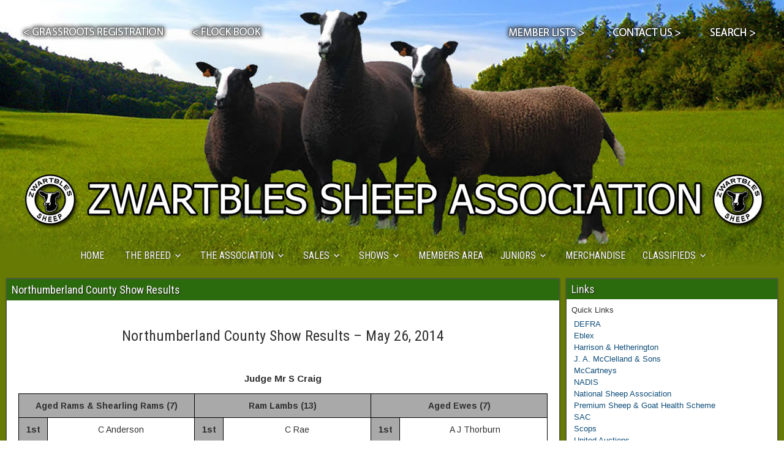

--- FILE ---
content_type: text/html; charset=UTF-8
request_url: https://www.zwartbles.org/2014/05/27/northumberland-county-show-results-results/
body_size: 16334
content:


<!DOCTYPE html>
<html lang="en-US">
<head>
	<meta charset="UTF-8" />
	<meta name="viewport" content="width=device-width" />
	<title>Northumberland County Show Results - ZSA - Zwartbles Sheep Association</title>
	<link rel="profile" href="https://gmpg.org/xfn/11" />
	<link rel="pingback" href="https://www.zwartbles.org/xmlrpc.php" />
	<meta charset="UTF-8" />
<meta name="viewport" content="initial-scale=1.0" />
<meta name='robots' content='index, follow, max-image-preview:large, max-snippet:-1, max-video-preview:-1' />
<script type="text/javascript" id="recently-js" src="https://www.zwartbles.org/wp-content/plugins/recently/assets/front/js/recently.js?ver=4.2.0" data-api-url="https://www.zwartbles.org/wp-json/recently" data-post-id="1944" data-lang=""></script>
<link rel="profile" href="https://gmpg.org/xfn/11" />
<link rel="pingback" href="https://www.zwartbles.org/xmlrpc.php" />

	<!-- This site is optimized with the Yoast SEO plugin v26.8 - https://yoast.com/product/yoast-seo-wordpress/ -->
	<title>Northumberland County Show Results - ZSA - Zwartbles Sheep Association</title>
	<link rel="canonical" href="https://www.zwartbles.org/2014/05/27/northumberland-county-show-results-results/" />
	<meta property="og:locale" content="en_US" />
	<meta property="og:type" content="article" />
	<meta property="og:title" content="Northumberland County Show Results - ZSA - Zwartbles Sheep Association" />
	<meta property="og:description" content="Northumberland County Show Results Results - Judge Mr S Craig on 26/05/2014" />
	<meta property="og:url" content="https://www.zwartbles.org/2014/05/27/northumberland-county-show-results-results/" />
	<meta property="og:site_name" content="ZSA - Zwartbles Sheep Association" />
	<meta property="article:publisher" content="https://www.facebook.com/ZwartblesSheepAssociation" />
	<meta property="article:published_time" content="2014-05-27T18:57:49+00:00" />
	<meta property="article:modified_time" content="2014-05-29T12:41:51+00:00" />
	<meta property="og:image" content="https://www.zwartbles.org/wp-content/uploads/formidable/Whinstone-1024x682.jpg" />
	<meta name="author" content="Caroline Anderson" />
	<meta name="twitter:card" content="summary_large_image" />
	<meta name="twitter:label1" content="Written by" />
	<meta name="twitter:data1" content="Caroline Anderson" />
	<meta name="twitter:label2" content="Est. reading time" />
	<meta name="twitter:data2" content="1 minute" />
	<script type="application/ld+json" class="yoast-schema-graph">{"@context":"https://schema.org","@graph":[{"@type":"Article","@id":"https://www.zwartbles.org/2014/05/27/northumberland-county-show-results-results/#article","isPartOf":{"@id":"https://www.zwartbles.org/2014/05/27/northumberland-county-show-results-results/"},"author":{"name":"Caroline Anderson","@id":"https://www.zwartbles.org/#/schema/person/08a68f7a6c26f3eaa7dbef175ad47ccb"},"headline":"Northumberland County Show Results","datePublished":"2014-05-27T18:57:49+00:00","dateModified":"2014-05-29T12:41:51+00:00","mainEntityOfPage":{"@id":"https://www.zwartbles.org/2014/05/27/northumberland-county-show-results-results/"},"wordCount":176,"image":{"@id":"https://www.zwartbles.org/2014/05/27/northumberland-county-show-results-results/#primaryimage"},"thumbnailUrl":"https://www.zwartbles.org/wp-content/uploads/formidable/Whinstone-1024x682.jpg","articleSection":["Show Results"],"inLanguage":"en-US"},{"@type":"WebPage","@id":"https://www.zwartbles.org/2014/05/27/northumberland-county-show-results-results/","url":"https://www.zwartbles.org/2014/05/27/northumberland-county-show-results-results/","name":"Northumberland County Show Results - ZSA - Zwartbles Sheep Association","isPartOf":{"@id":"https://www.zwartbles.org/#website"},"primaryImageOfPage":{"@id":"https://www.zwartbles.org/2014/05/27/northumberland-county-show-results-results/#primaryimage"},"image":{"@id":"https://www.zwartbles.org/2014/05/27/northumberland-county-show-results-results/#primaryimage"},"thumbnailUrl":"https://www.zwartbles.org/wp-content/uploads/formidable/Whinstone-1024x682.jpg","datePublished":"2014-05-27T18:57:49+00:00","dateModified":"2014-05-29T12:41:51+00:00","author":{"@id":"https://www.zwartbles.org/#/schema/person/08a68f7a6c26f3eaa7dbef175ad47ccb"},"breadcrumb":{"@id":"https://www.zwartbles.org/2014/05/27/northumberland-county-show-results-results/#breadcrumb"},"inLanguage":"en-US","potentialAction":[{"@type":"ReadAction","target":["https://www.zwartbles.org/2014/05/27/northumberland-county-show-results-results/"]}]},{"@type":"ImageObject","inLanguage":"en-US","@id":"https://www.zwartbles.org/2014/05/27/northumberland-county-show-results-results/#primaryimage","url":"https://www.zwartbles.org/wp-content/uploads/formidable/Whinstone.jpg","contentUrl":"https://www.zwartbles.org/wp-content/uploads/formidable/Whinstone.jpg","width":4608,"height":3072},{"@type":"BreadcrumbList","@id":"https://www.zwartbles.org/2014/05/27/northumberland-county-show-results-results/#breadcrumb","itemListElement":[{"@type":"ListItem","position":1,"name":"Home","item":"https://www.zwartbles.org/"},{"@type":"ListItem","position":2,"name":"Northumberland County Show Results"}]},{"@type":"WebSite","@id":"https://www.zwartbles.org/#website","url":"https://www.zwartbles.org/","name":"ZSA - Zwartbles Sheep Association","description":"Zwartbles Sheep Association","potentialAction":[{"@type":"SearchAction","target":{"@type":"EntryPoint","urlTemplate":"https://www.zwartbles.org/?s={search_term_string}"},"query-input":{"@type":"PropertyValueSpecification","valueRequired":true,"valueName":"search_term_string"}}],"inLanguage":"en-US"},{"@type":"Person","@id":"https://www.zwartbles.org/#/schema/person/08a68f7a6c26f3eaa7dbef175ad47ccb","name":"Caroline Anderson","url":"https://www.zwartbles.org/author/pccmwallridgebtinternet-com/"}]}</script>
	<!-- / Yoast SEO plugin. -->


<meta http-equiv="x-dns-prefetch-control" content="on">
<link href="https://app.ecwid.com" rel="preconnect" crossorigin />
<link href="https://ecomm.events" rel="preconnect" crossorigin />
<link href="https://d1q3axnfhmyveb.cloudfront.net" rel="preconnect" crossorigin />
<link href="https://dqzrr9k4bjpzk.cloudfront.net" rel="preconnect" crossorigin />
<link href="https://d1oxsl77a1kjht.cloudfront.net" rel="preconnect" crossorigin>
<link rel="prefetch" href="https://app.ecwid.com/script.js?1125167&data_platform=wporg&lang=en" as="script"/>
<link rel="prerender" href="https://www.zwartbles.org/store/"/>
<link rel='dns-prefetch' href='//fonts.googleapis.com' />
<link rel="alternate" type="application/rss+xml" title="ZSA - Zwartbles Sheep Association &raquo; Feed" href="https://www.zwartbles.org/feed/" />
<link rel="alternate" type="application/rss+xml" title="ZSA - Zwartbles Sheep Association &raquo; Comments Feed" href="https://www.zwartbles.org/comments/feed/" />
<link rel="alternate" type="text/calendar" title="ZSA - Zwartbles Sheep Association &raquo; iCal Feed" href="https://www.zwartbles.org/events/?ical=1" />
<link rel="alternate" title="oEmbed (JSON)" type="application/json+oembed" href="https://www.zwartbles.org/wp-json/oembed/1.0/embed?url=https%3A%2F%2Fwww.zwartbles.org%2F2014%2F05%2F27%2Fnorthumberland-county-show-results-results%2F" />
<link rel="alternate" title="oEmbed (XML)" type="text/xml+oembed" href="https://www.zwartbles.org/wp-json/oembed/1.0/embed?url=https%3A%2F%2Fwww.zwartbles.org%2F2014%2F05%2F27%2Fnorthumberland-county-show-results-results%2F&#038;format=xml" />
		<!-- This site uses the Google Analytics by ExactMetrics plugin v8.11.1 - Using Analytics tracking - https://www.exactmetrics.com/ -->
							<script src="//www.googletagmanager.com/gtag/js?id=G-VZ66PG31W1"  data-cfasync="false" data-wpfc-render="false" type="text/javascript" async></script>
			<script data-cfasync="false" data-wpfc-render="false" type="text/javascript">
				var em_version = '8.11.1';
				var em_track_user = true;
				var em_no_track_reason = '';
								var ExactMetricsDefaultLocations = {"page_location":"https:\/\/www.zwartbles.org\/2014\/05\/27\/northumberland-county-show-results-results\/"};
								if ( typeof ExactMetricsPrivacyGuardFilter === 'function' ) {
					var ExactMetricsLocations = (typeof ExactMetricsExcludeQuery === 'object') ? ExactMetricsPrivacyGuardFilter( ExactMetricsExcludeQuery ) : ExactMetricsPrivacyGuardFilter( ExactMetricsDefaultLocations );
				} else {
					var ExactMetricsLocations = (typeof ExactMetricsExcludeQuery === 'object') ? ExactMetricsExcludeQuery : ExactMetricsDefaultLocations;
				}

								var disableStrs = [
										'ga-disable-G-VZ66PG31W1',
									];

				/* Function to detect opted out users */
				function __gtagTrackerIsOptedOut() {
					for (var index = 0; index < disableStrs.length; index++) {
						if (document.cookie.indexOf(disableStrs[index] + '=true') > -1) {
							return true;
						}
					}

					return false;
				}

				/* Disable tracking if the opt-out cookie exists. */
				if (__gtagTrackerIsOptedOut()) {
					for (var index = 0; index < disableStrs.length; index++) {
						window[disableStrs[index]] = true;
					}
				}

				/* Opt-out function */
				function __gtagTrackerOptout() {
					for (var index = 0; index < disableStrs.length; index++) {
						document.cookie = disableStrs[index] + '=true; expires=Thu, 31 Dec 2099 23:59:59 UTC; path=/';
						window[disableStrs[index]] = true;
					}
				}

				if ('undefined' === typeof gaOptout) {
					function gaOptout() {
						__gtagTrackerOptout();
					}
				}
								window.dataLayer = window.dataLayer || [];

				window.ExactMetricsDualTracker = {
					helpers: {},
					trackers: {},
				};
				if (em_track_user) {
					function __gtagDataLayer() {
						dataLayer.push(arguments);
					}

					function __gtagTracker(type, name, parameters) {
						if (!parameters) {
							parameters = {};
						}

						if (parameters.send_to) {
							__gtagDataLayer.apply(null, arguments);
							return;
						}

						if (type === 'event') {
														parameters.send_to = exactmetrics_frontend.v4_id;
							var hookName = name;
							if (typeof parameters['event_category'] !== 'undefined') {
								hookName = parameters['event_category'] + ':' + name;
							}

							if (typeof ExactMetricsDualTracker.trackers[hookName] !== 'undefined') {
								ExactMetricsDualTracker.trackers[hookName](parameters);
							} else {
								__gtagDataLayer('event', name, parameters);
							}
							
						} else {
							__gtagDataLayer.apply(null, arguments);
						}
					}

					__gtagTracker('js', new Date());
					__gtagTracker('set', {
						'developer_id.dNDMyYj': true,
											});
					if ( ExactMetricsLocations.page_location ) {
						__gtagTracker('set', ExactMetricsLocations);
					}
										__gtagTracker('config', 'G-VZ66PG31W1', {"forceSSL":"true","link_attribution":"true"} );
										window.gtag = __gtagTracker;										(function () {
						/* https://developers.google.com/analytics/devguides/collection/analyticsjs/ */
						/* ga and __gaTracker compatibility shim. */
						var noopfn = function () {
							return null;
						};
						var newtracker = function () {
							return new Tracker();
						};
						var Tracker = function () {
							return null;
						};
						var p = Tracker.prototype;
						p.get = noopfn;
						p.set = noopfn;
						p.send = function () {
							var args = Array.prototype.slice.call(arguments);
							args.unshift('send');
							__gaTracker.apply(null, args);
						};
						var __gaTracker = function () {
							var len = arguments.length;
							if (len === 0) {
								return;
							}
							var f = arguments[len - 1];
							if (typeof f !== 'object' || f === null || typeof f.hitCallback !== 'function') {
								if ('send' === arguments[0]) {
									var hitConverted, hitObject = false, action;
									if ('event' === arguments[1]) {
										if ('undefined' !== typeof arguments[3]) {
											hitObject = {
												'eventAction': arguments[3],
												'eventCategory': arguments[2],
												'eventLabel': arguments[4],
												'value': arguments[5] ? arguments[5] : 1,
											}
										}
									}
									if ('pageview' === arguments[1]) {
										if ('undefined' !== typeof arguments[2]) {
											hitObject = {
												'eventAction': 'page_view',
												'page_path': arguments[2],
											}
										}
									}
									if (typeof arguments[2] === 'object') {
										hitObject = arguments[2];
									}
									if (typeof arguments[5] === 'object') {
										Object.assign(hitObject, arguments[5]);
									}
									if ('undefined' !== typeof arguments[1].hitType) {
										hitObject = arguments[1];
										if ('pageview' === hitObject.hitType) {
											hitObject.eventAction = 'page_view';
										}
									}
									if (hitObject) {
										action = 'timing' === arguments[1].hitType ? 'timing_complete' : hitObject.eventAction;
										hitConverted = mapArgs(hitObject);
										__gtagTracker('event', action, hitConverted);
									}
								}
								return;
							}

							function mapArgs(args) {
								var arg, hit = {};
								var gaMap = {
									'eventCategory': 'event_category',
									'eventAction': 'event_action',
									'eventLabel': 'event_label',
									'eventValue': 'event_value',
									'nonInteraction': 'non_interaction',
									'timingCategory': 'event_category',
									'timingVar': 'name',
									'timingValue': 'value',
									'timingLabel': 'event_label',
									'page': 'page_path',
									'location': 'page_location',
									'title': 'page_title',
									'referrer' : 'page_referrer',
								};
								for (arg in args) {
																		if (!(!args.hasOwnProperty(arg) || !gaMap.hasOwnProperty(arg))) {
										hit[gaMap[arg]] = args[arg];
									} else {
										hit[arg] = args[arg];
									}
								}
								return hit;
							}

							try {
								f.hitCallback();
							} catch (ex) {
							}
						};
						__gaTracker.create = newtracker;
						__gaTracker.getByName = newtracker;
						__gaTracker.getAll = function () {
							return [];
						};
						__gaTracker.remove = noopfn;
						__gaTracker.loaded = true;
						window['__gaTracker'] = __gaTracker;
					})();
									} else {
										console.log("");
					(function () {
						function __gtagTracker() {
							return null;
						}

						window['__gtagTracker'] = __gtagTracker;
						window['gtag'] = __gtagTracker;
					})();
									}
			</script>
							<!-- / Google Analytics by ExactMetrics -->
		<style id='wp-img-auto-sizes-contain-inline-css' type='text/css'>
img:is([sizes=auto i],[sizes^="auto," i]){contain-intrinsic-size:3000px 1500px}
/*# sourceURL=wp-img-auto-sizes-contain-inline-css */
</style>

<link rel='stylesheet' id='colorboxstyle-css' href='https://www.zwartbles.org/wp-content/plugins/link-library/colorbox/colorbox.css?ver=6.9' type='text/css' media='all' />
<style id='wp-emoji-styles-inline-css' type='text/css'>

	img.wp-smiley, img.emoji {
		display: inline !important;
		border: none !important;
		box-shadow: none !important;
		height: 1em !important;
		width: 1em !important;
		margin: 0 0.07em !important;
		vertical-align: -0.1em !important;
		background: none !important;
		padding: 0 !important;
	}
/*# sourceURL=wp-emoji-styles-inline-css */
</style>
<link rel='stylesheet' id='wp-block-library-css' href='https://www.zwartbles.org/wp-includes/css/dist/block-library/style.min.css?ver=6.9' type='text/css' media='all' />
<style id='global-styles-inline-css' type='text/css'>
:root{--wp--preset--aspect-ratio--square: 1;--wp--preset--aspect-ratio--4-3: 4/3;--wp--preset--aspect-ratio--3-4: 3/4;--wp--preset--aspect-ratio--3-2: 3/2;--wp--preset--aspect-ratio--2-3: 2/3;--wp--preset--aspect-ratio--16-9: 16/9;--wp--preset--aspect-ratio--9-16: 9/16;--wp--preset--color--black: #000000;--wp--preset--color--cyan-bluish-gray: #abb8c3;--wp--preset--color--white: #ffffff;--wp--preset--color--pale-pink: #f78da7;--wp--preset--color--vivid-red: #cf2e2e;--wp--preset--color--luminous-vivid-orange: #ff6900;--wp--preset--color--luminous-vivid-amber: #fcb900;--wp--preset--color--light-green-cyan: #7bdcb5;--wp--preset--color--vivid-green-cyan: #00d084;--wp--preset--color--pale-cyan-blue: #8ed1fc;--wp--preset--color--vivid-cyan-blue: #0693e3;--wp--preset--color--vivid-purple: #9b51e0;--wp--preset--gradient--vivid-cyan-blue-to-vivid-purple: linear-gradient(135deg,rgb(6,147,227) 0%,rgb(155,81,224) 100%);--wp--preset--gradient--light-green-cyan-to-vivid-green-cyan: linear-gradient(135deg,rgb(122,220,180) 0%,rgb(0,208,130) 100%);--wp--preset--gradient--luminous-vivid-amber-to-luminous-vivid-orange: linear-gradient(135deg,rgb(252,185,0) 0%,rgb(255,105,0) 100%);--wp--preset--gradient--luminous-vivid-orange-to-vivid-red: linear-gradient(135deg,rgb(255,105,0) 0%,rgb(207,46,46) 100%);--wp--preset--gradient--very-light-gray-to-cyan-bluish-gray: linear-gradient(135deg,rgb(238,238,238) 0%,rgb(169,184,195) 100%);--wp--preset--gradient--cool-to-warm-spectrum: linear-gradient(135deg,rgb(74,234,220) 0%,rgb(151,120,209) 20%,rgb(207,42,186) 40%,rgb(238,44,130) 60%,rgb(251,105,98) 80%,rgb(254,248,76) 100%);--wp--preset--gradient--blush-light-purple: linear-gradient(135deg,rgb(255,206,236) 0%,rgb(152,150,240) 100%);--wp--preset--gradient--blush-bordeaux: linear-gradient(135deg,rgb(254,205,165) 0%,rgb(254,45,45) 50%,rgb(107,0,62) 100%);--wp--preset--gradient--luminous-dusk: linear-gradient(135deg,rgb(255,203,112) 0%,rgb(199,81,192) 50%,rgb(65,88,208) 100%);--wp--preset--gradient--pale-ocean: linear-gradient(135deg,rgb(255,245,203) 0%,rgb(182,227,212) 50%,rgb(51,167,181) 100%);--wp--preset--gradient--electric-grass: linear-gradient(135deg,rgb(202,248,128) 0%,rgb(113,206,126) 100%);--wp--preset--gradient--midnight: linear-gradient(135deg,rgb(2,3,129) 0%,rgb(40,116,252) 100%);--wp--preset--font-size--small: 13px;--wp--preset--font-size--medium: 20px;--wp--preset--font-size--large: 36px;--wp--preset--font-size--x-large: 42px;--wp--preset--spacing--20: 0.44rem;--wp--preset--spacing--30: 0.67rem;--wp--preset--spacing--40: 1rem;--wp--preset--spacing--50: 1.5rem;--wp--preset--spacing--60: 2.25rem;--wp--preset--spacing--70: 3.38rem;--wp--preset--spacing--80: 5.06rem;--wp--preset--shadow--natural: 6px 6px 9px rgba(0, 0, 0, 0.2);--wp--preset--shadow--deep: 12px 12px 50px rgba(0, 0, 0, 0.4);--wp--preset--shadow--sharp: 6px 6px 0px rgba(0, 0, 0, 0.2);--wp--preset--shadow--outlined: 6px 6px 0px -3px rgb(255, 255, 255), 6px 6px rgb(0, 0, 0);--wp--preset--shadow--crisp: 6px 6px 0px rgb(0, 0, 0);}:where(.is-layout-flex){gap: 0.5em;}:where(.is-layout-grid){gap: 0.5em;}body .is-layout-flex{display: flex;}.is-layout-flex{flex-wrap: wrap;align-items: center;}.is-layout-flex > :is(*, div){margin: 0;}body .is-layout-grid{display: grid;}.is-layout-grid > :is(*, div){margin: 0;}:where(.wp-block-columns.is-layout-flex){gap: 2em;}:where(.wp-block-columns.is-layout-grid){gap: 2em;}:where(.wp-block-post-template.is-layout-flex){gap: 1.25em;}:where(.wp-block-post-template.is-layout-grid){gap: 1.25em;}.has-black-color{color: var(--wp--preset--color--black) !important;}.has-cyan-bluish-gray-color{color: var(--wp--preset--color--cyan-bluish-gray) !important;}.has-white-color{color: var(--wp--preset--color--white) !important;}.has-pale-pink-color{color: var(--wp--preset--color--pale-pink) !important;}.has-vivid-red-color{color: var(--wp--preset--color--vivid-red) !important;}.has-luminous-vivid-orange-color{color: var(--wp--preset--color--luminous-vivid-orange) !important;}.has-luminous-vivid-amber-color{color: var(--wp--preset--color--luminous-vivid-amber) !important;}.has-light-green-cyan-color{color: var(--wp--preset--color--light-green-cyan) !important;}.has-vivid-green-cyan-color{color: var(--wp--preset--color--vivid-green-cyan) !important;}.has-pale-cyan-blue-color{color: var(--wp--preset--color--pale-cyan-blue) !important;}.has-vivid-cyan-blue-color{color: var(--wp--preset--color--vivid-cyan-blue) !important;}.has-vivid-purple-color{color: var(--wp--preset--color--vivid-purple) !important;}.has-black-background-color{background-color: var(--wp--preset--color--black) !important;}.has-cyan-bluish-gray-background-color{background-color: var(--wp--preset--color--cyan-bluish-gray) !important;}.has-white-background-color{background-color: var(--wp--preset--color--white) !important;}.has-pale-pink-background-color{background-color: var(--wp--preset--color--pale-pink) !important;}.has-vivid-red-background-color{background-color: var(--wp--preset--color--vivid-red) !important;}.has-luminous-vivid-orange-background-color{background-color: var(--wp--preset--color--luminous-vivid-orange) !important;}.has-luminous-vivid-amber-background-color{background-color: var(--wp--preset--color--luminous-vivid-amber) !important;}.has-light-green-cyan-background-color{background-color: var(--wp--preset--color--light-green-cyan) !important;}.has-vivid-green-cyan-background-color{background-color: var(--wp--preset--color--vivid-green-cyan) !important;}.has-pale-cyan-blue-background-color{background-color: var(--wp--preset--color--pale-cyan-blue) !important;}.has-vivid-cyan-blue-background-color{background-color: var(--wp--preset--color--vivid-cyan-blue) !important;}.has-vivid-purple-background-color{background-color: var(--wp--preset--color--vivid-purple) !important;}.has-black-border-color{border-color: var(--wp--preset--color--black) !important;}.has-cyan-bluish-gray-border-color{border-color: var(--wp--preset--color--cyan-bluish-gray) !important;}.has-white-border-color{border-color: var(--wp--preset--color--white) !important;}.has-pale-pink-border-color{border-color: var(--wp--preset--color--pale-pink) !important;}.has-vivid-red-border-color{border-color: var(--wp--preset--color--vivid-red) !important;}.has-luminous-vivid-orange-border-color{border-color: var(--wp--preset--color--luminous-vivid-orange) !important;}.has-luminous-vivid-amber-border-color{border-color: var(--wp--preset--color--luminous-vivid-amber) !important;}.has-light-green-cyan-border-color{border-color: var(--wp--preset--color--light-green-cyan) !important;}.has-vivid-green-cyan-border-color{border-color: var(--wp--preset--color--vivid-green-cyan) !important;}.has-pale-cyan-blue-border-color{border-color: var(--wp--preset--color--pale-cyan-blue) !important;}.has-vivid-cyan-blue-border-color{border-color: var(--wp--preset--color--vivid-cyan-blue) !important;}.has-vivid-purple-border-color{border-color: var(--wp--preset--color--vivid-purple) !important;}.has-vivid-cyan-blue-to-vivid-purple-gradient-background{background: var(--wp--preset--gradient--vivid-cyan-blue-to-vivid-purple) !important;}.has-light-green-cyan-to-vivid-green-cyan-gradient-background{background: var(--wp--preset--gradient--light-green-cyan-to-vivid-green-cyan) !important;}.has-luminous-vivid-amber-to-luminous-vivid-orange-gradient-background{background: var(--wp--preset--gradient--luminous-vivid-amber-to-luminous-vivid-orange) !important;}.has-luminous-vivid-orange-to-vivid-red-gradient-background{background: var(--wp--preset--gradient--luminous-vivid-orange-to-vivid-red) !important;}.has-very-light-gray-to-cyan-bluish-gray-gradient-background{background: var(--wp--preset--gradient--very-light-gray-to-cyan-bluish-gray) !important;}.has-cool-to-warm-spectrum-gradient-background{background: var(--wp--preset--gradient--cool-to-warm-spectrum) !important;}.has-blush-light-purple-gradient-background{background: var(--wp--preset--gradient--blush-light-purple) !important;}.has-blush-bordeaux-gradient-background{background: var(--wp--preset--gradient--blush-bordeaux) !important;}.has-luminous-dusk-gradient-background{background: var(--wp--preset--gradient--luminous-dusk) !important;}.has-pale-ocean-gradient-background{background: var(--wp--preset--gradient--pale-ocean) !important;}.has-electric-grass-gradient-background{background: var(--wp--preset--gradient--electric-grass) !important;}.has-midnight-gradient-background{background: var(--wp--preset--gradient--midnight) !important;}.has-small-font-size{font-size: var(--wp--preset--font-size--small) !important;}.has-medium-font-size{font-size: var(--wp--preset--font-size--medium) !important;}.has-large-font-size{font-size: var(--wp--preset--font-size--large) !important;}.has-x-large-font-size{font-size: var(--wp--preset--font-size--x-large) !important;}
/*# sourceURL=global-styles-inline-css */
</style>

<style id='classic-theme-styles-inline-css' type='text/css'>
/*! This file is auto-generated */
.wp-block-button__link{color:#fff;background-color:#32373c;border-radius:9999px;box-shadow:none;text-decoration:none;padding:calc(.667em + 2px) calc(1.333em + 2px);font-size:1.125em}.wp-block-file__button{background:#32373c;color:#fff;text-decoration:none}
/*# sourceURL=/wp-includes/css/classic-themes.min.css */
</style>
<link rel='stylesheet' id='ecwid-css-css' href='https://www.zwartbles.org/wp-content/plugins/ecwid-shopping-cart/css/frontend.css?ver=7.0.5' type='text/css' media='all' />
<link rel='stylesheet' id='thumbs_rating_styles-css' href='https://www.zwartbles.org/wp-content/plugins/link-library/upvote-downvote/css/style.css?ver=1.0.0' type='text/css' media='all' />
<link rel='stylesheet' id='posts-from-category-widget-stylesheet-css' href='https://www.zwartbles.org/wp-content/plugins/posts-in-category-widget/style.css?ver=1.2.0' type='text/css' media='all' />
<link rel='stylesheet' id='ultimate-post-list-public-style-css' href='https://www.zwartbles.org/wp-content/plugins/ultimate-post-list/public/css/ultimate-post-list-public.css?ver=5.2.7.1' type='text/css' media='all' />
<link rel='stylesheet' id='wpus-bar-css' href='https://www.zwartbles.org/wp-content/plugins/wp-ultimate-search/css/visualsearch.css?ver=6.9' type='text/css' media='all' />
<link rel='stylesheet' id='recently-css-css' href='https://www.zwartbles.org/wp-content/plugins/recently/assets/front/css/recently.css?ver=4.2.0' type='text/css' media='all' />
<link rel='stylesheet' id='frontier-font-css' href='//fonts.googleapis.com/css?family=Roboto+Condensed%3A400%2C700%7CArimo%3A400%2C700&#038;ver=6.9' type='text/css' media='all' />
<link rel='stylesheet' id='genericons-css' href='https://www.zwartbles.org/wp-content/themes/frontier/includes/genericons/genericons.css?ver=1.3.3' type='text/css' media='all' />
<link rel='stylesheet' id='frontier-parent-css' href='https://www.zwartbles.org/wp-content/themes/frontier/style.css?ver=6.9' type='text/css' media='all' />
<link rel='stylesheet' id='frontier-main-css' href='https://www.zwartbles.org/wp-content/themes/frontier-child/style.css?ver=1.3.3' type='text/css' media='all' />
<link rel='stylesheet' id='frontier-responsive-css' href='https://www.zwartbles.org/wp-content/themes/frontier/responsive.css?ver=1.3.3' type='text/css' media='all' />
<link rel='stylesheet' id='awpcp-font-awesome-css' href='https://www.zwartbles.org/wp-content/plugins/another-wordpress-classifieds-plugin/resources/vendors/fontawesome/css/all.min.css?ver=5.2.0' type='text/css' media='all' />
<link rel='stylesheet' id='awpcp-frontend-style-css' href='https://www.zwartbles.org/wp-content/plugins/another-wordpress-classifieds-plugin/resources/css/awpcpstyle.css?ver=4.4.3' type='text/css' media='all' />
<script type="text/javascript" src="https://www.zwartbles.org/wp-includes/js/jquery/jquery.min.js?ver=3.7.1" id="jquery-core-js"></script>
<script type="text/javascript" src="https://www.zwartbles.org/wp-includes/js/jquery/jquery-migrate.min.js?ver=3.4.1" id="jquery-migrate-js"></script>
<script type="text/javascript" src="https://www.zwartbles.org/wp-content/plugins/link-library/colorbox/jquery.colorbox-min.js?ver=1.3.9" id="colorbox-js"></script>
<script type="text/javascript" src="https://www.zwartbles.org/wp-content/plugins/google-analytics-dashboard-for-wp/assets/js/frontend-gtag.js?ver=8.11.1" id="exactmetrics-frontend-script-js" async="async" data-wp-strategy="async"></script>
<script data-cfasync="false" data-wpfc-render="false" type="text/javascript" id='exactmetrics-frontend-script-js-extra'>/* <![CDATA[ */
var exactmetrics_frontend = {"js_events_tracking":"true","download_extensions":"doc,pdf,ppt,zip,xls,docx,pptx,xlsx","inbound_paths":"[{\"path\":\"\\\/go\\\/\",\"label\":\"affiliate\"},{\"path\":\"\\\/recommend\\\/\",\"label\":\"affiliate\"}]","home_url":"https:\/\/www.zwartbles.org","hash_tracking":"false","v4_id":"G-VZ66PG31W1"};/* ]]> */
</script>
<script type="text/javascript" id="thumbs_rating_scripts-js-extra">
/* <![CDATA[ */
var thumbs_rating_ajax = {"ajax_url":"https://www.zwartbles.org/wp-admin/admin-ajax.php","nonce":"a662986e65"};
//# sourceURL=thumbs_rating_scripts-js-extra
/* ]]> */
</script>
<script type="text/javascript" src="https://www.zwartbles.org/wp-content/plugins/link-library/upvote-downvote/js/general.js?ver=4.0.1" id="thumbs_rating_scripts-js"></script>
<script type="text/javascript" id="ultimate-post-list-js-extra">
/* <![CDATA[ */
var upl_vars = {"upl_nonce":"e5701162a1","ajaxurl":"https://www.zwartbles.org/wp-admin/admin-ajax.php"};
//# sourceURL=ultimate-post-list-js-extra
/* ]]> */
</script>
<script type="text/javascript" src="https://www.zwartbles.org/wp-content/plugins/ultimate-post-list/public/js/ultimate-post-list-public.min.js?ver=5.2.7.1" id="ultimate-post-list-js"></script>
<script src='https://www.zwartbles.org/wp-content/plugins/the-events-calendar/common/build/js/underscore-before.js'></script>
<script type="text/javascript" src="https://www.zwartbles.org/wp-includes/js/underscore.min.js?ver=1.13.7" id="underscore-js"></script>
<script src='https://www.zwartbles.org/wp-content/plugins/the-events-calendar/common/build/js/underscore-after.js'></script>
<script type="text/javascript" src="https://www.zwartbles.org/wp-includes/js/backbone.min.js?ver=1.6.0" id="backbone-js"></script>
<script type="text/javascript" src="https://www.zwartbles.org/wp-includes/js/jquery/ui/core.min.js?ver=1.13.3" id="jquery-ui-core-js"></script>
<script type="text/javascript" src="https://www.zwartbles.org/wp-includes/js/jquery/ui/menu.min.js?ver=1.13.3" id="jquery-ui-menu-js"></script>
<script type="text/javascript" src="https://www.zwartbles.org/wp-includes/js/dist/dom-ready.min.js?ver=f77871ff7694fffea381" id="wp-dom-ready-js"></script>
<script type="text/javascript" src="https://www.zwartbles.org/wp-includes/js/dist/hooks.min.js?ver=dd5603f07f9220ed27f1" id="wp-hooks-js"></script>
<script type="text/javascript" src="https://www.zwartbles.org/wp-includes/js/dist/i18n.min.js?ver=c26c3dc7bed366793375" id="wp-i18n-js"></script>
<script type="text/javascript" id="wp-i18n-js-after">
/* <![CDATA[ */
wp.i18n.setLocaleData( { 'text direction\u0004ltr': [ 'ltr' ] } );
//# sourceURL=wp-i18n-js-after
/* ]]> */
</script>
<script type="text/javascript" src="https://www.zwartbles.org/wp-includes/js/dist/a11y.min.js?ver=cb460b4676c94bd228ed" id="wp-a11y-js"></script>
<script type="text/javascript" src="https://www.zwartbles.org/wp-includes/js/jquery/ui/autocomplete.min.js?ver=1.13.3" id="jquery-ui-autocomplete-js"></script>
<script type="text/javascript" src="https://www.zwartbles.org/wp-content/plugins/wp-ultimate-search/js/visualsearch.min.js?ver=6.9" id="visualsearch-js"></script>
<script type="text/javascript" id="wpus-script-js-extra">
/* <![CDATA[ */
var wpus_script = {"ajaxurl":"https://www.zwartbles.org/wp-admin/admin-ajax.php","searchNonce":"c45609c3f5","trackevents":"0","eventtitle":"Search","enabledfacets":"[\"category\",\"tag\"]","resultspage":"https://www.zwartbles.org/search-2/","showfacets":"1","placeholder":"Search","highlight":"1","radius":"","remainder":"Text","single_facet":"0","disable_permalinks":"0","single_use":"0"};
//# sourceURL=wpus-script-js-extra
/* ]]> */
</script>
<script type="text/javascript" src="https://www.zwartbles.org/wp-content/plugins/wp-ultimate-search/js/main-pro.js?ver=6.9" id="wpus-script-js"></script>
<link rel="https://api.w.org/" href="https://www.zwartbles.org/wp-json/" /><link rel="alternate" title="JSON" type="application/json" href="https://www.zwartbles.org/wp-json/wp/v2/posts/1944" /><link rel="EditURI" type="application/rsd+xml" title="RSD" href="https://www.zwartbles.org/xmlrpc.php?rsd" />
<meta name="generator" content="WordPress 6.9" />
<link rel='shortlink' href='https://www.zwartbles.org/?p=1944' />
<script data-cfasync="false" data-no-optimize="1" type="text/javascript">
window.ec = window.ec || Object()
window.ec.config = window.ec.config || Object();
window.ec.config.enable_canonical_urls = true;

</script>
        <!--noptimize-->
        <script data-cfasync="false" type="text/javascript">
            window.ec = window.ec || Object();
            window.ec.config = window.ec.config || Object();
            window.ec.config.store_main_page_url = 'https://www.zwartbles.org/store/';
        </script>
        <!--/noptimize-->
        <meta name="tec-api-version" content="v1"><meta name="tec-api-origin" content="https://www.zwartbles.org"><link rel="alternate" href="https://www.zwartbles.org/wp-json/tribe/events/v1/" /><script>document.documentElement.className += " js";</script>
            <style id="recently-loading-animation-styles">@-webkit-keyframes bgslide{from{background-position-x:0}to{background-position-x:-200%}}@keyframes bgslide{from{background-position-x:0}to{background-position-x:-200%}}.recently-widget-block-placeholder,.recently-widget-placeholder{margin:0 auto;width:60px;height:3px;background:#dd3737;background:-webkit-gradient(linear, left top, right top, from(#ffffff), color-stop(10%, #57b078), to(#ffffff));background:linear-gradient(90deg, #ffffff 0%, #57b078 10%, #ffffff 100%);background-size:200% auto;border-radius:3px;-webkit-animation:bgslide 1s infinite linear;animation:bgslide 1s infinite linear}</style>
            
<meta property="Frontier Theme" content="1.3.3" />
<style type="text/css" media="screen">
	#container 	{width: 1280px;}
	#header 	{min-height: 0px;}
	#content 	{width: 72%;}
	#sidebar-left 	{width: 28%;}
	#sidebar-right 	{width: 28%;}
</style>

<style type="text/css" media="screen">
	.page-template-page-cs-php #content, .page-template-page-sc-php #content {width: 72%;}
	.page-template-page-cs-php #sidebar-left, .page-template-page-sc-php #sidebar-left,
	.page-template-page-cs-php #sidebar-right, .page-template-page-sc-php #sidebar-right {width: 28%;}
	.page-template-page-scs-php #content {width: 50%;}
	.page-template-page-scs-php #sidebar-left {width: 25%;}
	.page-template-page-scs-php #sidebar-right {width: 25%;}
</style>

<style type="text/css" media="screen">
	#header {background-color:#FFFFFF;}
	#nav-main {background-color:#2c6b0d;}
	#nav-main .nav-main {border-left: 1px solid #044300; border-right: 1px solid #4a892b;}
	#nav-main .nav-main > li, #nav-main .nav-main > ul > .page_item {border-left: 1px solid #4a892b; border-right: 1px solid #044300;}
	#top-bar {background-color:#6a9bde;}
	#bottom-bar {background-color:#677b04;}
	#main {background-color:#F5F5F5;}
	.blog-view, .single-view, .author-info, .archive-info, .form-404 {background-color:#FFFFFF;}
	.blog-view.sticky {background-color:#FFDC8A;}
	.frontier-widget {background-color:#FFFFFF;}
	.blog-view, .comment-author-admin > .comment-body, .bypostauthor > .comment-body {border-top: 6px solid #2c6b0d;}
	.page-nav > *, .comment-nav > *, .author-info .title, .comment-reply-link, .widget-title,
	.widget_search .search-submit, .widget_calendar caption {background-color:#2c6b0d;}
	.genericon {color:#2c6b0d;}
	a {color:#0E4D7A;}
	a:hover {color:#0000EE;}
</style>

<style type="text/css" id="custom-background-css">
body.custom-background { background-color: #3366cc; }
</style>
	<link rel="canonical" href="https://www.zwartbles.org/2014/05/27/northumberland-county-show-results-results/" />

<!-- Custom CSS -->
<style type="text/css" media="screen">
/* sets background colour of content area panel - TB 9th Feb 2014 */
#main, #widgets-wrap-below-menu { background-color: #677b04; }

/* sets copyright font to be the same as the theme tag line - TB 9th Feb 2014 */
#bottom-bar-text {
    float: left;   
    font-family: "Roboto Condensed", Arial, Sans-serif;
    font-size: 15px;
}

/* removes top line and sets background colour of footer widgets - TB 9th Feb 2014 */
#widgets-wrap-footer {
    background-color: #677b04;
    padding: 5px;
    border: none;
}

/* make ad widget full width of a widget - TB 12th May 2020 */
.awpcp-listings-widget-item--title-and-content {
    width: 100%;
}

.tribe-events-list-widget ol li {
    margin-bottom: 0px;
    list-style: none;
}

/* removes margin between content and footer widgets - TB 9th Feb 2014 */
article, .author-info-box, .archive-info, .form-404 {
    margin-bottom: 0px;
}

/* removes grey line in between links - MAY AFFECT OTHER AREAS - TB 9th Feb 2014 */
.frontier-widget ul li {
    border-bottom: none;
}

.frontier-widget li {
    padding: 0;
    border-bottom: none;
}

/* removes line in header menu - TB 9th Feb 2014 */
#top-bar {
    border-bottom: none;
}

/* sets menu background to site color - TB 9th Feb 2014 */
#nav-main .sub-menu, #nav-main .children {
    background-color: #2c6b0d;
}

/* sets background to fading one similar to charolais site - TB 9th Feb 2014 */
body.home, body.page, body.archive, body.logged-in, body.custom-background, body {
    background: -moz-linear-gradient(top, #547da4 0%, #373f49 100%);
    background: -webkit-gradient(linear, left top, left bottom, color-stop(0%,#547da4), color-stop(100%,#373f49));
    background: -webkit-linear-gradient(top, #547da4 0%,#373f49 100%);
    background: -o-linear-gradient(top, #547da4 0%,#373f49 100%);
    background: -ms-linear-gradient(top, #547da4 0%,#373f49 100%);
    background: linear-gradient(to bottom, #547da4 0%,#373f49 100%);
    background-attachment: fixed;
}

/* remove top border from very bottom footer - TB 9th Feb 2014 */
#bottom-bar {
    border-top: none;
}

#nav-main {padding-left: 0;}

#nav-main .nav-main {
    display: table;
    float: none;
    margin: 0 auto;
}

/* places faded grass behind menu navigation */
#nav-main {
    background-image: url(/wp-content/uploads/2014/02/zsa_banner_v3f2_menustrip.jpg);
}

#header { border-bottom: none; }

#nav-main{ border-bottom: none; }


#nav-main .nav-main > li, #nav-main .nav-main > ul > .page_item {
    background: none;
    border-right: none;
    border-left: none;
}

#nav-main .nav-main {
    border-left: none;
    border-right: none;
}

.widget-footer {
    min-height: 380px;
}

/* sets quick link widget to be the same height as static page content */
.type-page {
    min-height: 457px;
}
/* sets quick link widget to be the same height as static page content */
#wopu-link-plus-2 {
    min-height: 457px;
}


.frontier-widget {
}


/* sets static and page titles to the same format */
.entry-header {
    background-color: #2C6B0D;
    margin: -10px;
    padding: 8px;
    line-height: 20px;
    padding-bottom: 0px;
    padding-top: 0px;
}

.entry-header a {
    color: #FFFFFF;
    text-shadow: 1px 1px 2px #222222;
}

.entry-header h1 {
    font-size: 18px;
}

.entry-byline {
	display: none;
}




.entry-title {
    line-height: 20px;
}

/* sorts of height of static page */
.home article .entry-content {
    padding-top: 6px;
}

/* hides comment bubble on parent pages */
.entry-comment-info {
    display: none;
}



.tribe-events-widget-link
{
    display: none;
}

/* makes widget title the same as static page title */
.entry-title {
    padding-top: 5px;
    padding-bottom: 5px;
}

.widget-title {
    padding-top: 6px;
    padding-bottom: 6px;
}

.entry-content {
    padding-top: 10px;
}


/* removes automatic borders on tables */
.entry-content th, .entry-content td {
    border: none;   
}

th, td {
    border: none;
    padding: 0;
}

.link-prev, .link-next
{
    display: none;
}

.entry-header cf
{
    display: none;
}

.entry-footer {
    display: none;
}




.tribe-events-list-widget a {
    color: #0e4d7a;
}

span.month-archive-link {
    display: none;
}


/* MAKES STATIC PAGE ENTRY TITLE VISIBLE AGAIN - 28TH MAR 2014 */
/* MAKES STATIC PAGE ENTRY TITLE HEIGHT SAME AS QUICKLINKS WIDGET - 28TH MAR 2014 */
header.entry-header, footer.entry-meta {
    display: block;
	padding-top: 3px;
	padding-bottom: 2px;
}

/* REMOVES PADDING FROM QUICKLINKS WIDGET - 28TH MAR 2014 */
.frontier-widget p {
    margin: 0;
}

/* REMOVES MARGIN FROM STATIC PAGE - 28TH MAR 2014 */
.single-view {    
    margin-bottom: 0px;
}

/* REMOVES MARGIN FROM STATIC PAGE - 28TH MAR 2014 */
.single-view {    
    margin-bottom: 0px;
}
</style>
<!-- Custom CSS End -->

</head>

<body data-rsssl=1 class="wp-singular post-template-default single single-post postid-1944 single-format-standard custom-background wp-theme-frontier wp-child-theme-frontier-child tribe-no-js">
	
	<map id="imgmap201421202829" name="imgmap201421202829"><area shape="rect" alt="" title="" coords="27,22,282,79" href="https://breeds.grassroots.co.uk/ZWART" target="_blank" /><area shape="rect" alt="" title="" coords="298,21,447,78" href="https://breeds.grassroots.co.uk/ZWART" target="_blank" /><area shape="rect" alt="" title="" coords="813,31,974,77" href="https://breeds.grassroots.co.uk/ZWART" target="_blank" /><area shape="rect" alt="" title="" coords="990,32,1115,76" href="https://zwartbles.org/contact/" target="" /><area shape="rect" alt="" title="" coords="1144,32,1248,76" href="https://zwartbles.org/search" target="" /><!-- Created by Online Image Map Editor (http://www.maschek.hu/imagemap/index) --></map>
<div id="container" class="cf">
	
	
			<div id="header" class="cf">
			
							<div id="header-logo">
					<a href="https://www.zwartbles.org/"><img src="https://www.zwartbles.org/wp-content/uploads/2014/02/zsa_banner_v3f2.jpg" alt="" usemap="#imgmap201421202829"/></a>
				</div>
			
			
					</div>
	
			<nav id="nav-main" class="cf">
			
			<ul id="menu-main-site-menu" class="nav-main"><li id="menu-item-6" class="menu-item menu-item-type-custom menu-item-object-custom menu-item-6"><a href="http://zwartbles.tmbdesign.co.uk/">HOME</a></li>
<li id="menu-item-87" class="menu-item menu-item-type-custom menu-item-object-custom menu-item-has-children menu-item-87"><a>THE BREED</a>
<ul class="sub-menu">
	<li id="menu-item-86" class="menu-item menu-item-type-post_type menu-item-object-page menu-item-86"><a href="https://www.zwartbles.org/history-of-the-breed/">History of the breed</a></li>
	<li id="menu-item-85" class="menu-item menu-item-type-post_type menu-item-object-page menu-item-85"><a href="https://www.zwartbles.org/breed-standard/">Breed Standard</a></li>
	<li id="menu-item-84" class="menu-item menu-item-type-post_type menu-item-object-page menu-item-84"><a href="https://www.zwartbles.org/rules-regulation/">Rules &#038; Regulations</a></li>
	<li id="menu-item-608" class="menu-item menu-item-type-custom menu-item-object-custom menu-item-has-children menu-item-608"><a href="/breed-promotion/">Breed Promotion</a>
	<ul class="sub-menu">
		<li id="menu-item-83" class="menu-item menu-item-type-post_type menu-item-object-page menu-item-83"><a href="https://www.zwartbles.org/breed-promotion/nsa/">NSA</a></li>
		<li id="menu-item-82" class="menu-item menu-item-type-post_type menu-item-object-page menu-item-82"><a href="https://www.zwartbles.org/breed-promotion/cross-breeding/">Cross Breeding</a></li>
		<li id="menu-item-81" class="menu-item menu-item-type-post_type menu-item-object-page menu-item-81"><a href="https://www.zwartbles.org/breed-promotion/wool/">Wool</a></li>
	</ul>
</li>
</ul>
</li>
<li id="menu-item-9" class="menu-item menu-item-type-custom menu-item-object-custom menu-item-has-children menu-item-9"><a>THE ASSOCIATION</a>
<ul class="sub-menu">
	<li id="menu-item-234" class="menu-item menu-item-type-post_type menu-item-object-page menu-item-234"><a href="https://www.zwartbles.org/about-the-association/">About the Association</a></li>
	<li id="menu-item-233" class="menu-item menu-item-type-post_type menu-item-object-page menu-item-233"><a href="https://www.zwartbles.org/how-to-join-membership-fees-forms/">How to join, Membership Fees &#038; Forms</a></li>
	<li id="menu-item-232" class="menu-item menu-item-type-post_type menu-item-object-page menu-item-232"><a href="https://www.zwartbles.org/essential-information-for-new-breeders/">Essential Information for New Breeders</a></li>
	<li id="menu-item-1524" class="menu-item menu-item-type-post_type menu-item-object-page menu-item-has-children menu-item-1524"><a href="https://www.zwartbles.org/regional-news/">Regional News</a>
	<ul class="sub-menu">
		<li id="menu-item-1523" class="menu-item menu-item-type-post_type menu-item-object-page menu-item-1523"><a href="https://www.zwartbles.org/irish-region-news/">Irish Region News</a></li>
		<li id="menu-item-1522" class="menu-item menu-item-type-post_type menu-item-object-page menu-item-1522"><a href="https://www.zwartbles.org/midland-region-news/">Midland Region News</a></li>
		<li id="menu-item-1521" class="menu-item menu-item-type-post_type menu-item-object-page menu-item-1521"><a href="https://www.zwartbles.org/northern-region-news/">Northern Region News</a></li>
		<li id="menu-item-1520" class="menu-item menu-item-type-post_type menu-item-object-page menu-item-1520"><a href="https://www.zwartbles.org/scottish-region-news/">Scottish Region News</a></li>
		<li id="menu-item-1519" class="menu-item menu-item-type-post_type menu-item-object-page menu-item-1519"><a href="https://www.zwartbles.org/south-ireland-region-news/">South Ireland Region News</a></li>
		<li id="menu-item-1518" class="menu-item menu-item-type-post_type menu-item-object-page menu-item-1518"><a href="https://www.zwartbles.org/southern-region-news/">Southern Region News</a></li>
	</ul>
</li>
	<li id="menu-item-231" class="menu-item menu-item-type-post_type menu-item-object-page menu-item-231"><a href="https://www.zwartbles.org/contact/">Contact</a></li>
</ul>
</li>
<li id="menu-item-10" class="menu-item menu-item-type-custom menu-item-object-custom menu-item-has-children menu-item-10"><a>SALES</a>
<ul class="sub-menu">
	<li id="menu-item-291" class="menu-item menu-item-type-post_type menu-item-object-page menu-item-291"><a href="https://www.zwartbles.org/sale-dates-entry-forms/">Sale Dates &#038; Entry Forms</a></li>
	<li id="menu-item-1501" class="menu-item menu-item-type-post_type menu-item-object-page menu-item-1501"><a href="https://www.zwartbles.org/sale-results/">Sale Reports &#038; Statistics</a></li>
	<li id="menu-item-289" class="menu-item menu-item-type-post_type menu-item-object-page menu-item-289"><a href="https://www.zwartbles.org/sale-catalogues/">Sale Catalogues</a></li>
	<li id="menu-item-288" class="menu-item menu-item-type-post_type menu-item-object-page menu-item-288"><a href="https://www.zwartbles.org/conditions-of-sale/">Conditions of Sale</a></li>
	<li id="menu-item-287" class="menu-item menu-item-type-post_type menu-item-object-page menu-item-287"><a href="https://www.zwartbles.org/auctioneers/">Auctioneers</a></li>
	<li id="menu-item-286" class="menu-item menu-item-type-post_type menu-item-object-page menu-item-286"><a href="https://www.zwartbles.org/sale-catalogue-archive/">Sale Catalogue Archive</a></li>
</ul>
</li>
<li id="menu-item-11" class="menu-item menu-item-type-custom menu-item-object-custom menu-item-has-children menu-item-11"><a>SHOWS</a>
<ul class="sub-menu">
	<li id="menu-item-293" class="menu-item menu-item-type-post_type menu-item-object-page menu-item-293"><a href="https://www.zwartbles.org/show-dates/">Show Dates</a></li>
	<li id="menu-item-1500" class="menu-item menu-item-type-post_type menu-item-object-page menu-item-1500"><a href="https://www.zwartbles.org/show-results-3/">Show Results</a></li>
	<li id="menu-item-295" class="menu-item menu-item-type-post_type menu-item-object-page menu-item-295"><a href="https://www.zwartbles.org/judges-list/">Judges List</a></li>
	<li id="menu-item-297" class="menu-item menu-item-type-post_type menu-item-object-page menu-item-297"><a href="https://www.zwartbles.org/judge-show-etiquette/">Judge &#038; Show Etiquette</a></li>
</ul>
</li>
<li id="menu-item-5773" class="menu-item menu-item-type-post_type menu-item-object-page menu-item-5773"><a href="https://www.zwartbles.org/customer-area/">MEMBERS AREA</a></li>
<li id="menu-item-256" class="menu-item menu-item-type-post_type menu-item-object-page menu-item-has-children menu-item-256"><a href="https://www.zwartbles.org/juniors/">JUNIORS</a>
<ul class="sub-menu">
	<li id="menu-item-847" class="menu-item menu-item-type-post_type menu-item-object-page menu-item-847"><a href="https://www.zwartbles.org/juniors/junior-voice/">Junior Voice</a></li>
	<li id="menu-item-848" class="menu-item menu-item-type-post_type menu-item-object-page menu-item-848"><a href="https://www.zwartbles.org/juniors/young-handlers-results/">Young Handlers Results</a></li>
</ul>
</li>
<li id="menu-item-13" class="menu-item menu-item-type-custom menu-item-object-custom menu-item-13"><a href="/store/">MERCHANDISE</a></li>
<li id="menu-item-335" class="menu-item menu-item-type-post_type menu-item-object-page menu-item-has-children menu-item-335"><a href="https://www.zwartbles.org/classifieds/">CLASSIFIEDS</a>
<ul class="sub-menu">
	<li id="menu-item-333" class="menu-item menu-item-type-custom menu-item-object-custom menu-item-333"><a href="/classifieds/browse-categories?category_id=3/stock-for-sale/">Stock for Sale</a></li>
	<li id="menu-item-396" class="menu-item menu-item-type-custom menu-item-object-custom menu-item-396"><a href="/classifieds/browse-categories?category_id=5/equipment-fodder-for-sale/">Equipment / Fodder for Sale</a></li>
	<li id="menu-item-334" class="menu-item menu-item-type-custom menu-item-object-custom menu-item-334"><a href="/classifieds/browse-categories?category_id=4/wanted/">Wanted</a></li>
	<li id="menu-item-900" class="menu-item menu-item-type-post_type menu-item-object-page menu-item-900"><a href="https://www.zwartbles.org/rams-for-hire-semen-directory/">Rams for Hire &#038; Semen Directory</a></li>
</ul>
</li>
</ul>
					</nav>
	
			<div id="below-menu" class="cf">
			<div id="widgets-wrap-below-menu" class="cf"></div>
		</div>
	
<div id="main" class="col-cs cf">

<div id="content" class="cf" itemscope itemtype="http://schema.org/Blog" role="main">

	
	
	
	
					
<article id="post-1944" class="single-view post-1944 post type-post status-publish format-standard hentry category-show-results" itemprop="blogPost" itemscope itemtype="http://schema.org/BlogPosting">


<header class="entry-header cf">
		<h1 class="entry-title" itemprop="headline" ><a href="https://www.zwartbles.org/2014/05/27/northumberland-county-show-results-results/">Northumberland County Show Results</a></h1>
	</header>

<div class="entry-byline cf">
	
			<div class="entry-author author vcard" itemprop="author" itemscope itemtype="http://schema.org/Person">
						<i class="genericon genericon-user"></i><a class="url fn" href="https://www.zwartbles.org/author/pccmwallridgebtinternet-com/" itemprop="name" >Caroline Anderson</a>
		</div>
	
			<div class="entry-date" itemprop="datePublished" >
			<i class="genericon genericon-day"></i><a class="updated" href="https://www.zwartbles.org/2014/05/27/northumberland-county-show-results-results/">May 27, 2014</a>
		</div>
	
			<div class="entry-categories">
			<i class="genericon genericon-category"></i><a href="https://www.zwartbles.org/category/shows/show-results/" rel="category tag">Show Results</a>		</div>
	
	
	
	</div>

<div class="entry-content cf" itemprop="text" >
	
	
	<p>&nbsp;</p>
<h1 style="text-align: center;">Northumberland County Show Results &#8211; May 26, 2014</h1>
<p>&nbsp;</p>
<p style="text-align: center;"><strong>Judge Mr S Craig</strong></p>
<table style="border: 1px solid #000000;" border="1" align="center">
<tbody>
<tr>
<td style="border: 1px solid #000000; text-align: center; background-color: #a9a9a9;" colspan="2"><strong>Aged Rams &amp; Shearling Rams (7)</strong></td>
<td style="border: 1px solid #000000; text-align: center; background-color: #a9a9a9;" colspan="2"><strong>Ram Lambs (13)</strong></td>
<td style="border: 1px solid #000000; text-align: center; background-color: #a9a9a9;" colspan="2"><strong>Aged Ewes (7)</strong></td>
</tr>
<tr>
<td style="border: 1px solid #000000; width: 5%; text-align: center; background-color: #a9a9a9;"><strong>1st</strong></td>
<td style="border: 1px solid #000000; width: 28.33%; text-align: center;">C Anderson</td>
<td style="border: 1px solid #000000; width: 5%; background-color: #a9a9a9;" align="center"><strong>1st</strong></td>
<td style="border: 1px solid #000000; width: 28.33%; text-align: center;">C Rae</td>
<td style="border: 1px solid #000000; width: 5%; background-color: #a9a9a9;" align="center"><strong>1st</strong></td>
<td style="border: 1px solid #000000; width: 28.33%; text-align: center;"> A J Thorburn</td>
</tr>
<tr>
<td style="border: 1px solid #000000; width: 5%; text-align: center; background-color: #a9a9a9;"><strong>2nd</strong></td>
<td style="border: 1px solid #000000; width: 28.33%; text-align: center;">C Scott</td>
<td style="border: 1px solid #000000; width: 5%; background-color: #a9a9a9;" align="center"><strong>2nd</strong></td>
<td style="border: 1px solid #000000; width: 28.33%; text-align: center;">T &amp; G Blamire</td>
<td style="border: 1px solid #000000; width: 5%; background-color: #a9a9a9;" align="center"><strong>2nd</strong></td>
<td style="border: 1px solid #000000; width: 28.33%; text-align: center;">TW &amp; SP Donnelly</td>
</tr>
<tr>
<td style="border: 1px solid #000000; width: 5%; text-align: center; background-color: #a9a9a9;"><strong>3rd</strong></td>
<td style="border: 1px solid #000000; width: 28.33%; text-align: center;"> A J Thorburn</td>
<td style="border: 1px solid #000000; width: 5%; background-color: #a9a9a9;" align="center"><strong>3rd</strong></td>
<td style="border: 1px solid #000000; width: 28.33%; text-align: center;">C Anderson</td>
<td style="border: 1px solid #000000; width: 5%; background-color: #a9a9a9;" align="center"><strong>3rd</strong></td>
<td style="border: 1px solid #000000; width: 28.33%; text-align: center;">C Scott</td>
</tr>
<tr>
<td style="border: 1px solid #000000; width: 5%; text-align: center; background-color: #a9a9a9;"><strong>4th</strong></td>
<td style="border: 1px solid #000000; width: 28.33%; text-align: center;">C Anderson</td>
<td style="border: 1px solid #000000; width: 5%; background-color: #a9a9a9;" align="center"><strong>4th</strong></td>
<td style="border: 1px solid #000000; width: 28.33%; text-align: center;">T &amp; G Blamire</td>
<td style="border: 1px solid #000000; width: 5%; background-color: #a9a9a9;" align="center"><strong>4th</strong></td>
<td style="border: 1px solid #000000; width: 28.33%; text-align: center;">C Scott</td>
</tr>
<tr>
<td style="border: 1px solid #000000; width: 5%; text-align: center; background-color: #a9a9a9;"><strong>5th</strong></td>
<td style="border: 1px solid #000000; width: 28.33%; text-align: center;">A J Thorburn</td>
<td style="border: 1px solid #000000; width: 5%; background-color: #a9a9a9;" align="center"><strong>5th</strong></td>
<td style="border: 1px solid #000000; width: 28.33%; text-align: center;">C Scott</td>
<td style="border: 1px solid #000000; width: 5%; background-color: #a9a9a9;" align="center"><strong>5th</strong></td>
<td style="border: 1px solid #000000; width: 28.33%; text-align: center;">T &amp; G Blamire</td>
</tr>
<tr>
<td style="border: 1px solid #000000; width: 5%; text-align: center; background-color: #a9a9a9;"><strong>6th</strong></td>
<td style="border: 1px solid #000000; width: 28.33%; text-align: center;">K Shaikh</td>
<td style="border: 1px solid #000000; width: 5%; background-color: #a9a9a9;" align="center"><strong>6th</strong></td>
<td style="border: 1px solid #000000; width: 28.33%; text-align: center;">K Shaikh</td>
<td style="border: 1px solid #000000; width: 5%; background-color: #a9a9a9;" align="center"><strong>6th</strong></td>
<td style="border: 1px solid #000000; width: 28.33%; text-align: center;">T &amp; G Blamire</td>
</tr>
</tbody>
</table>
<p>&nbsp;</p>
<table style="border: 1px solid #000000;" border="1" align="center">
<tbody>
<tr>
<td style="border: 1px solid #000000; text-align: center; background-color: #a9a9a9;" colspan="2"><strong>Shearling Ewes (15) </strong></td>
<td style="border: 1px solid #000000; text-align: center; background-color: #a9a9a9;" colspan="2"><strong>Ewe Lambs (19)</strong></td>
<td style="border: 1px solid #000000; text-align: center; background-color: #a9a9a9;" colspan="2"><strong>Group (9)</strong></td>
</tr>
<tr>
<td style="border: 1px solid #000000; width: 5%; text-align: center; background-color: #a9a9a9;"><strong>1st</strong></td>
<td style="border: 1px solid #000000; width: 28.33%; text-align: center;">A J Thorburn</td>
<td style="border: 1px solid #000000; width: 5%; background-color: #a9a9a9;" align="center"><strong>1st</strong></td>
<td style="border: 1px solid #000000; width: 28.33%; text-align: center;"> A J Thorburn</td>
<td style="border: 1px solid #000000; width: 5%; background-color: #a9a9a9;" align="center"><strong>1st</strong></td>
<td style="border: 1px solid #000000; width: 28.33%; text-align: center;">J Scott</td>
</tr>
<tr>
<td style="border: 1px solid #000000; width: 5%; text-align: center; background-color: #a9a9a9;"><strong>2nd</strong></td>
<td style="border: 1px solid #000000; width: 28.33%; text-align: center;">C Scott</td>
<td style="border: 1px solid #000000; width: 5%; background-color: #a9a9a9;" align="center"><strong>2nd</strong></td>
<td style="border: 1px solid #000000; width: 28.33%; text-align: center;">C Rae</td>
<td style="border: 1px solid #000000; width: 5%; background-color: #a9a9a9;" align="center"><strong>2nd</strong></td>
<td style="border: 1px solid #000000; width: 28.33%; text-align: center;">C Rae</td>
</tr>
<tr>
<td style="border: 1px solid #000000; width: 5%; text-align: center; background-color: #a9a9a9;"><strong>3rd</strong></td>
<td style="border: 1px solid #000000; width: 28.33%; text-align: center;">A J Thorburn</td>
<td style="border: 1px solid #000000; width: 5%; background-color: #a9a9a9;" align="center"><strong>3rd</strong></td>
<td style="border: 1px solid #000000; width: 28.33%; text-align: center;">TW &amp; SP Donnelly</td>
<td style="border: 1px solid #000000; width: 5%; background-color: #a9a9a9;" align="center"></td>
<td style="border: 1px solid #000000; width: 28.33%; text-align: center;"></td>
</tr>
<tr>
<td style="border: 1px solid #000000; width: 5%; text-align: center; background-color: #a9a9a9;"><strong>4th</strong></td>
<td style="border: 1px solid #000000; width: 28.33%; text-align: center;"> TW &amp; SP Donnelly</td>
<td style="border: 1px solid #000000; width: 5%; background-color: #a9a9a9;" align="center"><strong>4th</strong></td>
<td style="border: 1px solid #000000; width: 28.33%; text-align: center;">T &amp; G Blamire</td>
<td style="border: 1px solid #000000; width: 5%; background-color: #a9a9a9;" align="center"></td>
<td style="border: 1px solid #000000; width: 28.33%; text-align: center;"></td>
</tr>
<tr>
<td style="border: 1px solid #000000; width: 5%; text-align: center; background-color: #a9a9a9;"><strong>5th</strong></td>
<td style="border: 1px solid #000000; width: 28.33%; text-align: center;">C Rae</td>
<td style="border: 1px solid #000000; width: 5%; background-color: #a9a9a9;" align="center"><strong>5th</strong></td>
<td style="border: 1px solid #000000; width: 28.33%; text-align: center;"> C Scott</td>
<td style="border: 1px solid #000000; width: 5%; background-color: #a9a9a9;" align="center"></td>
<td style="border: 1px solid #000000; width: 28.33%; text-align: center;"></td>
</tr>
<tr>
<td style="border: 1px solid #000000; width: 5%; text-align: center; background-color: #a9a9a9;"><strong>6th</strong></td>
<td style="border: 1px solid #000000; width: 28.33%; text-align: center;">J Scott</td>
<td style="border: 1px solid #000000; width: 5%; background-color: #a9a9a9;" align="center"><strong>6th</strong></td>
<td style="border: 1px solid #000000; width: 28.33%; text-align: center;"> K Shaikh</td>
<td style="border: 1px solid #000000; width: 5%; background-color: #a9a9a9;" align="center"></td>
<td style="border: 1px solid #000000; width: 28.33%; text-align: center;"></td>
</tr>
</tbody>
</table>
<p>&nbsp;</p>
<table style="border: 1px solid #000000;" border="1" align="center">
<tbody>
<tr>
<td style="border: 1px solid #000000; background-color: #a9a9a9; text-align: center;"><strong>Breed Champion</strong></td>
<td style="width: 50%; border: 1px solid #000000;"> A J Thorburn</td>
</tr>
<tr>
<td style="border: 1px solid #000000; background-color: #a9a9a9; text-align: center;"><strong>Reserve Champion</strong></td>
<td style="width: 50%; border: 1px solid #000000;"> C Anderson</td>
</tr>
</tbody>
</table>
<p>&nbsp;</p>
<p>&nbsp;</p>
<p><a href="https://www.zwartbles.org/wp-content/uploads/formidable/Whinstone.jpg"><img fetchpriority="high" decoding="async" class="aligncenter " src="https://www.zwartbles.org/wp-content/uploads/formidable/Whinstone-1024x682.jpg" alt="" width="576" height="384" /></a></p>
<p style="text-align: center;"><em>Breed Champion A J Thorburn, Stonebyres Whinstone &#8211; Aged ewe</em></p>
<p><em>Report submitted by C Anderson</em></p>

	
	
	
	</div>

<footer class="entry-footer cf">
	
			<div class="entry-updated updated" itemprop="dateModified" >
			Updated: May 29, 2014 &mdash; 12:41 pm		</div>
	
			<div class="entry-tags"></div>
	
	</footer>


</article>


	<div class="post-nav cf">
		<div class="link-prev"><a href="https://www.zwartbles.org/2014/05/27/golden-shears-results/" title="Golden Shears Results">&#8592; Previous Post</a></div><div class="link-next"><a href="https://www.zwartbles.org/2014/05/29/great-harwood-show-results/" title="Great Harwood Show Results">Next Post &#8594;</a></div>	</div>

		
	
	
	
	
</div>

<div id="sidebar-right" class="sidebar cf" itemscope itemtype="http://schema.org/WPSideBar" role="complementary" aria-label="Sidebar Right">
		<aside id="widgets-wrap-sidebar-right">

					<section id="link_library-5" class="widget-sidebar frontier-widget widget_link_library"><h2 class="widget-title">Links</h2><!-- Beginning of Link Library Output --><div id='linklist1' class='linklist'><!-- Div Linklist -->
<div class="LinkLibraryCat LinkLibraryCat44 level0"><!-- Div Category --><div id="quick-links"><!-- Div Category Name --><div class="linklistcatname"><!-- Div Cat Name --><span class="linklistcatclass">Quick Links</span></div><!-- DivOrHeader --></div><!-- Div Category Name -->
	<ul>
<li><a href="http://www.defra.gov.uk/ahvla-en/" id="link-4510" class="track_this_link " rel="noopener noreferrer" target="_blank">DEFRA</a></li>
<li><a href="http://www.eblex.org.uk/" id="link-4513" class="track_this_link " rel="noopener noreferrer" target="_blank">Eblex</a></li>
<li><a href="http://www.harrisonandhetherington.co.uk/" id="link-4515" class="track_this_link " rel="noopener noreferrer" target="_blank">Harrison &amp; Hetherington</a></li>
<li><a href="http://www.jamcclelland.com/" id="link-4519" class="track_this_link " rel="noopener noreferrer" target="_blank">J. A. McClelland &amp; Sons</a></li>
<li><a href="http://www.mccartneys.co.uk/Livestock_Auctions/" id="link-4518" class="track_this_link " rel="noopener noreferrer" target="_blank">McCartneys</a></li>
<li><a href="http://www.nadis.org.uk" id="link-4516" class="track_this_link " rel="noopener noreferrer" target="_blank">NADIS</a></li>
<li><a href="http://www.nationalsheep.org.uk/" id="link-4509" class="track_this_link " rel="noopener noreferrer" target="_blank">National Sheep Association</a></li>
<li><a href="http://www.psghs.co.uk/" id="link-4511" class="track_this_link " rel="noopener noreferrer" target="_blank">Premium Sheep &amp; Goat Health Scheme</a></li>
<li><a href="http://www.sruc.ac.uk/info/120113/premium_sheep_and_goat_health_schemes" id="link-4512" class="track_this_link " rel="noopener noreferrer" target="_blank">SAC</a></li>
<li><a href="http://www.scops.org.uk/" id="link-4514" class="track_this_link " rel="noopener noreferrer" target="_blank">Scops</a></li>
<li><a href="http://www.uagroup.co.uk/" id="link-4520" class="track_this_link " rel="noopener noreferrer" target="_blank">United Auctions</a></li>
<li><a href="http://www.welshpoolsmithfield.co.uk/" id="link-4521" class="track_this_link " rel="noopener noreferrer" target="_blank">Welshpool Livestock Sales</a></li>
	</ul>
</div><!-- Div End Category -->
<script type='text/javascript'>
jQuery(document).ready(function()
{
jQuery('.arrow-up').hide();
jQuery('#linklist1 a.track_this_link').click(function() {
linkid = this.id;
linkid = linkid.substring(5);
path = '';
jQuery.ajax( {    type: 'POST',    url: 'https://www.zwartbles.org/wp-admin/admin-ajax.php',     data: { action: 'link_library_tracker',             _ajax_nonce: '29c76f4969',             id:linkid, xpath:path }     });
return true;
});
jQuery('#linklist1 .expandlinks').click(function() {
target = '.' + jQuery(this).attr('id');
subcattarget = '.' + jQuery(this).attr('data-subcat');
if ( jQuery( target ).is(':visible') ) {
jQuery(target).slideUp();
jQuery(subcattarget).slideToggle();
jQuery(this).children('img').attr('src', 'https://www.zwartbles.org/wp-content/plugins/link-library/icons/expand-32.png');
} else {
jQuery(target).slideDown();
jQuery(subcattarget).slideToggle();
jQuery(this).children('img').attr('src', 'https://www.zwartbles.org/wp-content/plugins/link-library/icons/collapse-32.png');
}
});
jQuery('#linklist1 .linklistcatclass').click(function() {
jQuery(this).siblings('.expandlinks').click();
});
jQuery('#linklist1 .linklistcatnamedesc').click(function() {
jQuery(this).siblings('.expandlinks').click();
});
});
</script>
</div><!-- Div Linklist -->
<!-- End of Link Library Output -->

</section>		
	</aside>
	</div></div>

	<div id="footer" class="cf">
		<div id="widgets-wrap-footer" class="widget-column-3 cf">
			<section id="awpcp-latest-ads-5" class="widget-footer frontier-widget widget_awpcp-latest-ads"><h2 class="widget-title">Under Construction</h2><ul class="awpcp-listings-widget-items-list"><li class="awpcp-empty-widget ">There are currently no ads to show.</li></ul></section>		</div>
	</div>

<div id="bottom-bar" class="cf">
	
			<span id="bottom-bar-text">Zwartbles Sheep Association &copy; 2024 - All Rights Reserved - <a href="http://apps.charitycommission.gov.uk/Showcharity/RegisterOfCharities/CharityFramework.aspx?RegisteredCharityNumber=1062319&SubsidiaryNumber=0" target="_blank">Registered Charity No: 1062319</a></span>
	
						<span id="theme-link"><a href="/wp-admin">Login  |  </a> <a href="http://www.tmbdesign.co.uk" target=_blank>  Designed by TMBDESIGN</a></span>
	
	</div>

</div>


<script type="speculationrules">
{"prefetch":[{"source":"document","where":{"and":[{"href_matches":"/*"},{"not":{"href_matches":["/wp-*.php","/wp-admin/*","/wp-content/uploads/*","/wp-content/*","/wp-content/plugins/*","/wp-content/themes/frontier-child/*","/wp-content/themes/frontier/*","/*\\?(.+)"]}},{"not":{"selector_matches":"a[rel~=\"nofollow\"]"}},{"not":{"selector_matches":".no-prefetch, .no-prefetch a"}}]},"eagerness":"conservative"}]}
</script>
		<script>
		( function ( body ) {
			'use strict';
			body.className = body.className.replace( /\btribe-no-js\b/, 'tribe-js' );
		} )( document.body );
		</script>
		<script> /* <![CDATA[ */var tribe_l10n_datatables = {"aria":{"sort_ascending":": activate to sort column ascending","sort_descending":": activate to sort column descending"},"length_menu":"Show _MENU_ entries","empty_table":"No data available in table","info":"Showing _START_ to _END_ of _TOTAL_ entries","info_empty":"Showing 0 to 0 of 0 entries","info_filtered":"(filtered from _MAX_ total entries)","zero_records":"No matching records found","search":"Search:","all_selected_text":"All items on this page were selected. ","select_all_link":"Select all pages","clear_selection":"Clear Selection.","pagination":{"all":"All","next":"Next","previous":"Previous"},"select":{"rows":{"0":"","_":": Selected %d rows","1":": Selected 1 row"}},"datepicker":{"dayNames":["Sunday","Monday","Tuesday","Wednesday","Thursday","Friday","Saturday"],"dayNamesShort":["Sun","Mon","Tue","Wed","Thu","Fri","Sat"],"dayNamesMin":["S","M","T","W","T","F","S"],"monthNames":["January","February","March","April","May","June","July","August","September","October","November","December"],"monthNamesShort":["January","February","March","April","May","June","July","August","September","October","November","December"],"monthNamesMin":["Jan","Feb","Mar","Apr","May","Jun","Jul","Aug","Sep","Oct","Nov","Dec"],"nextText":"Next","prevText":"Prev","currentText":"Today","closeText":"Done","today":"Today","clear":"Clear"}};/* ]]> */ </script><script type="text/javascript">
jQuery(document).ready(function($) {
	$( '.menu-item-has-children' ).click(function(){
		$( '.nav-main > .menu-item-has-children' ).not(this).removeClass( 'toggle-on' );
		$(this).not().parents().removeClass( 'toggle-on' );
		$(this).toggleClass( 'toggle-on' );
	});
});
</script>
<script type="text/javascript" src="https://www.zwartbles.org/wp-content/plugins/the-events-calendar/common/build/js/user-agent.js?ver=da75d0bdea6dde3898df" id="tec-user-agent-js"></script>
<script type="text/javascript" id="ecwid-frontend-js-js-extra">
/* <![CDATA[ */
var ecwidParams = {"useJsApiToOpenStoreCategoriesPages":"","storeId":"1125167"};
//# sourceURL=ecwid-frontend-js-js-extra
/* ]]> */
</script>
<script type="text/javascript" src="https://www.zwartbles.org/wp-content/plugins/ecwid-shopping-cart/js/frontend.js?ver=7.0.5" id="ecwid-frontend-js-js"></script>
<script id="wp-emoji-settings" type="application/json">
{"baseUrl":"https://s.w.org/images/core/emoji/17.0.2/72x72/","ext":".png","svgUrl":"https://s.w.org/images/core/emoji/17.0.2/svg/","svgExt":".svg","source":{"concatemoji":"https://www.zwartbles.org/wp-includes/js/wp-emoji-release.min.js?ver=6.9"}}
</script>
<script type="module">
/* <![CDATA[ */
/*! This file is auto-generated */
const a=JSON.parse(document.getElementById("wp-emoji-settings").textContent),o=(window._wpemojiSettings=a,"wpEmojiSettingsSupports"),s=["flag","emoji"];function i(e){try{var t={supportTests:e,timestamp:(new Date).valueOf()};sessionStorage.setItem(o,JSON.stringify(t))}catch(e){}}function c(e,t,n){e.clearRect(0,0,e.canvas.width,e.canvas.height),e.fillText(t,0,0);t=new Uint32Array(e.getImageData(0,0,e.canvas.width,e.canvas.height).data);e.clearRect(0,0,e.canvas.width,e.canvas.height),e.fillText(n,0,0);const a=new Uint32Array(e.getImageData(0,0,e.canvas.width,e.canvas.height).data);return t.every((e,t)=>e===a[t])}function p(e,t){e.clearRect(0,0,e.canvas.width,e.canvas.height),e.fillText(t,0,0);var n=e.getImageData(16,16,1,1);for(let e=0;e<n.data.length;e++)if(0!==n.data[e])return!1;return!0}function u(e,t,n,a){switch(t){case"flag":return n(e,"\ud83c\udff3\ufe0f\u200d\u26a7\ufe0f","\ud83c\udff3\ufe0f\u200b\u26a7\ufe0f")?!1:!n(e,"\ud83c\udde8\ud83c\uddf6","\ud83c\udde8\u200b\ud83c\uddf6")&&!n(e,"\ud83c\udff4\udb40\udc67\udb40\udc62\udb40\udc65\udb40\udc6e\udb40\udc67\udb40\udc7f","\ud83c\udff4\u200b\udb40\udc67\u200b\udb40\udc62\u200b\udb40\udc65\u200b\udb40\udc6e\u200b\udb40\udc67\u200b\udb40\udc7f");case"emoji":return!a(e,"\ud83e\u1fac8")}return!1}function f(e,t,n,a){let r;const o=(r="undefined"!=typeof WorkerGlobalScope&&self instanceof WorkerGlobalScope?new OffscreenCanvas(300,150):document.createElement("canvas")).getContext("2d",{willReadFrequently:!0}),s=(o.textBaseline="top",o.font="600 32px Arial",{});return e.forEach(e=>{s[e]=t(o,e,n,a)}),s}function r(e){var t=document.createElement("script");t.src=e,t.defer=!0,document.head.appendChild(t)}a.supports={everything:!0,everythingExceptFlag:!0},new Promise(t=>{let n=function(){try{var e=JSON.parse(sessionStorage.getItem(o));if("object"==typeof e&&"number"==typeof e.timestamp&&(new Date).valueOf()<e.timestamp+604800&&"object"==typeof e.supportTests)return e.supportTests}catch(e){}return null}();if(!n){if("undefined"!=typeof Worker&&"undefined"!=typeof OffscreenCanvas&&"undefined"!=typeof URL&&URL.createObjectURL&&"undefined"!=typeof Blob)try{var e="postMessage("+f.toString()+"("+[JSON.stringify(s),u.toString(),c.toString(),p.toString()].join(",")+"));",a=new Blob([e],{type:"text/javascript"});const r=new Worker(URL.createObjectURL(a),{name:"wpTestEmojiSupports"});return void(r.onmessage=e=>{i(n=e.data),r.terminate(),t(n)})}catch(e){}i(n=f(s,u,c,p))}t(n)}).then(e=>{for(const n in e)a.supports[n]=e[n],a.supports.everything=a.supports.everything&&a.supports[n],"flag"!==n&&(a.supports.everythingExceptFlag=a.supports.everythingExceptFlag&&a.supports[n]);var t;a.supports.everythingExceptFlag=a.supports.everythingExceptFlag&&!a.supports.flag,a.supports.everything||((t=a.source||{}).concatemoji?r(t.concatemoji):t.wpemoji&&t.twemoji&&(r(t.twemoji),r(t.wpemoji)))});
//# sourceURL=https://www.zwartbles.org/wp-includes/js/wp-emoji-loader.min.js
/* ]]> */
</script>
</body>
</html>

<!-- Page cached by LiteSpeed Cache 7.7 on 2026-01-21 05:32:40 -->